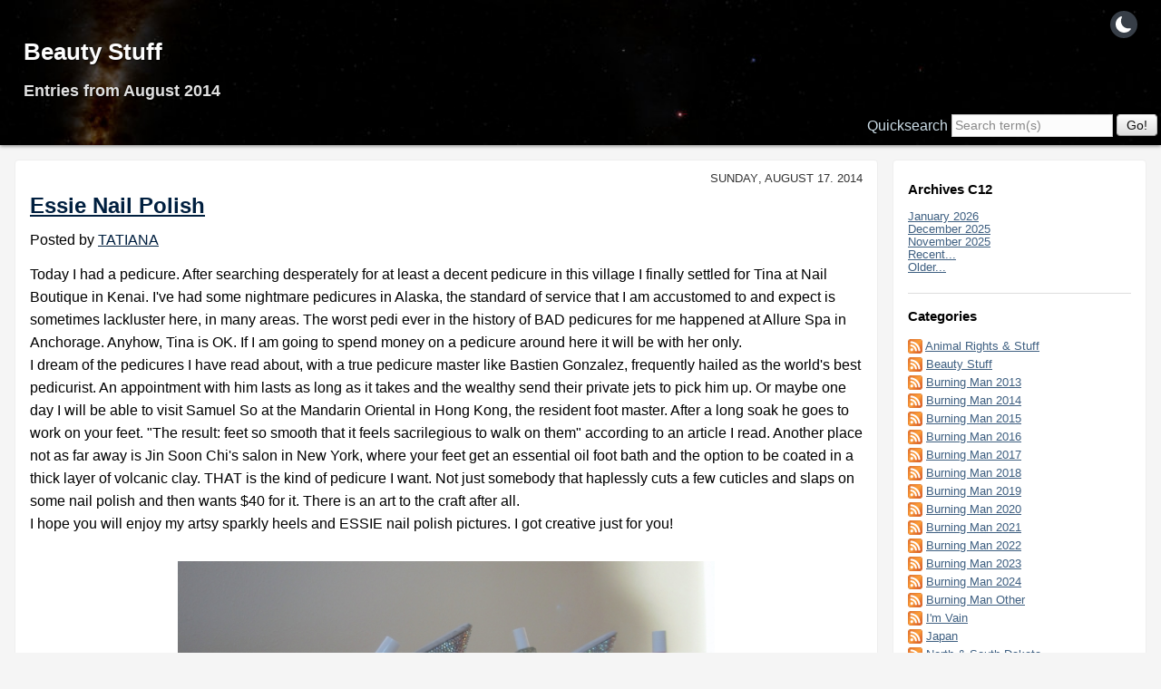

--- FILE ---
content_type: text/html; charset=UTF-8
request_url: https://fargosisters.com/styx/archives/2014/08/C12.html
body_size: 7223
content:
<!DOCTYPE html>
<html class="no-js" lang="en">
<head>
    <meta charset="UTF-8">
    <title>Beauty Stuff | Entries from August 2014</title>
    <meta name="viewport" content="width=device-width, initial-scale=1">
    <meta name="generator" content="Serendipity Styx Edition v.5.0.4">
    <meta name="robots" content="noindex,follow">

    <link rel="icon" type="image/png" sizes="32x32" href="/icons/32x32.png">
    <link rel="icon" type="image/png" sizes="16x16" href="/icons/16x16.png">
    <link rel="apple-touch-icon" sizes="57x57" href="/icons/apple-touch-icon-57x57.png">
    <link rel="apple-touch-icon" sizes="180x180" href="/icons/apple-touch-icon-180x180.png">
    <link rel="shortcut icon" href="/icons/android-icon.png" sizes="196x196">

    <link rel="stylesheet" href="https://fargosisters.com/styx/serendipity.css" type="text/css">
    <link rel="alternate" type="application/rss+xml" title="Welcome to Chaos !! RSS feed" href="https://fargosisters.com/styx/feeds/index.rss2">
    <link rel="alternate" type="application/x.atom+xml" title="Welcome to Chaos !! Atom feed" href="https://fargosisters.com/styx/feeds/atom.xml">
    <script src="/styx/templates/jquery.js"></script>

</head>
<body class="grid-flex">

    <button id="blink" class="navbar-shader btn float" onclick="dark()" title="Theme: Dark (Browser preferences|Session override)">
        <img id="daynight" src="/styx/templates/tati3p/icons/moon-fill.svg" width="30" height="30" alt="">
    </button>

    <header id="serendipity_banner"><a id="topofpage"></a>
        <h1><a class="homelink1" href="https://fargosisters.com/styx/">Beauty Stuff</a></h1>
        <h2><a class="homelink2" href="https://fargosisters.com/styx/">Entries from August 2014</a></h2>

        <nav id="headsearch">
            <form id="searchform" action="/styx/index.php" method="get">
            <div>
                <input type="hidden" name="serendipity[action]" value="search">
                <label for="serendipityQuickSearchTermField">Quicksearch</label>
                <input id="serendipityQuickSearchTermField" name="serendipity[searchTerm]" type="search" placeholder="Search term(s)" value="">
                <input id="searchsend" name="serendipity[searchButton]" type="submit" value="Go!">
            </div>
            </form>

        </nav>

    </header>

        <main id="content">

            <section id="entries_dategroup" class="serendipity_Entry_Date">

                <header>
                    <p class="serendipity_date">Sunday, August 17. 2014</p>
                </header>

                <article class="post">
                    <header>
                        <h2><a href="/styx/archives/2293-Essie-Nail-Polish.html">Essie Nail Polish</a></h2>

                        <p class="post_byline">Posted by <a href="https://fargosisters.com/styx/authors/1-TATIANA">TATIANA</a></p>
                    </header>

                    <div class="post_content">

Today I had a pedicure. After searching desperately for at least a decent pedicure in this village I finally settled for Tina at Nail Boutique in Kenai. I've had some nightmare pedicures in Alaska, the standard of service that I am accustomed to and expect is sometimes lackluster here, in many areas. The worst pedi ever in the history of BAD pedicures for me happened at Allure Spa in Anchorage. Anyhow, Tina is OK. If I am going to spend money on a pedicure around here it will be with her only.<br />
I dream of the pedicures I have read about, with a true pedicure master like Bastien Gonzalez, frequently hailed as the world's best pedicurist. An appointment with him lasts as long as it takes and the wealthy send their private jets to pick him up. Or maybe one day I will be able to visit Samuel So at the Mandarin Oriental in Hong Kong, the resident foot master. After a long soak he goes to work on your feet. "The result: feet so smooth that it feels sacrilegious to walk on them" according to an article I read. Another place not as far away is Jin Soon Chi's salon in New York, where your feet get an essential oil foot bath and the option to be coated in a thick layer of volcanic clay. THAT is the kind of pedicure I want. Not just somebody that haplessly cuts a few cuticles and slaps on some nail polish and then wants $40 for it. There is an art to the craft after all.<br />
I hope you will enjoy my artsy sparkly heels and ESSIE nail polish pictures. I got creative just for you!<br />
<br />
<!-- s9ymdb:20371 --><img class="serendipity_image_center" width="600" height="313" src="/styx/uploads/14/IMG_6150.JPG" alt="" loading="lazy" /><br />
<br />
<!-- s9ymdb:20367 --><img class="serendipity_image_center" width="600" height="450" src="/styx/uploads/14/IMG_6087.JPG" alt="" loading="lazy" /><br />
<br />
At Nail Boutique in Kenai......not Bastien Gonzalez but better than some other places around here.......I have decided.<br />
<br />
<!-- s9ymdb:20368 --><img class="serendipity_image_center" width="550" height="413" src="/styx/uploads/14/20140816_142618.jpg" alt="" /
                    </div>

                    <footer class="serendipity_entryFooter post_info listed_view">
                        <ul class="plainList">
                            <li class="post_category">
                                <span>Categories: </span>
                                <a class="post_category" href="https://fargosisters.com/styx/categories/12-Beauty-Stuff">Beauty Stuff</a>
                            </li>
                            <li class="post_comments">
                                <a href="/styx/archives/2293-Essie-Nail-Polish.html#comments" title="3 Comments, 0 Trackbacks">3 Comments</a>
                            </li>
                        </ul>
                    </footer>

                    <!--
                    <rdf:RDF xmlns:rdf="http://www.w3.org/1999/02/22-rdf-syntax-ns#"
                             xmlns:trackback="http://madskills.com/public/xml/rss/module/trackback/"
                             xmlns:dc="http://purl.org/dc/elements/1.1/">
                    <rdf:Description
                             rdf:about="https://fargosisters.com/styx/feeds/ei_2293.rdf"
                             trackback:ping="https://fargosisters.com/styx/comment.php?type=trackback&amp;entry_id=2293"
                             dc:title="Essie Nail Polish"
                             dc:identifier="https://fargosisters.com/styx/archives/2293-Essie-Nail-Polish.html" />
                    </rdf:RDF>
                    -->
                    
    
                </article>

            </section>

            <section id="entries_dategroup" class="serendipity_Entry_Date">

                <header>
                    <p class="serendipity_date">Tuesday, August 12. 2014</p>
                </header>

                <article class="post">
                    <header>
                        <h2><a href="/styx/archives/2288-Bath-And-Brushes.html">Bath And Brushes</a></h2>

                        <p class="post_byline">Posted by <a href="https://fargosisters.com/styx/authors/1-TATIANA">TATIANA</a></p>
                    </header>

                    <div class="post_content">

It's past 2 am and I am up and wide awake. I heard on Coast To Coast the other night that people that like to stay up late at night are more intelligent than the ones that go to bed early. Not only that, people that stay up late are also prone to be anti establishment, they want to expand their mind and they are also more open minded. I don't know, read for yourself, there are plenty of articles to be found on the subject. If I had to get up at 6 am to go to work it wouldn't make any sense for me to stay up until 3 or 4 am (which is my usual bedtime when I'm not working) because I can't function unless I get adequate sleep. I have always been a night person though. Something happens to me at night, I want to do stuff.<br />
Tonight (after getting some stuff crossed off my to do list) I took a bath and scrubbed myself and washed my hair. Put a honey mask on my face. Right now I use Manuka honey, I massage a rather thick layer of honey onto my face and leave it for at least 20 minutes. These are the products I used, in case you are curious and into hair and skin care. <br />
<br />
<!-- s9ymdb:20349 --><img class="serendipity_image_center" width="590" height="443" src="/styx/uploads/14/20140811_235722.jpg" alt="" loading="lazy" /><br />
<br />
Now let's talk about brushes. I have a Clarisonic Mia face brush - I love it. While in Sweden I got a face brush from a store called Iris Hantverk, they make brushes for your body and your home, made mostly from natural products. So I got a face brush (the one that is made to be used wet, they have one to be used dry also) and a nail brush. I clean my body with scrubbing gloves almost every time I take a bath. Sometimes I make a body scrub at home from brown sugar and olive oil......or coffee grinds and olive oil. I also have a body brush but I never use it, although I sometimes make a mental note and a promise to myself that I should start and then I forget . Brushing your body is supposedly really good not only for the skin but also for blood circulation and the lymphatic system, plus so many other benefits. I really should start dry skin brushing. After all, the skin is the largest organ.<br />
I think everybody should have a quality face brush. If you don't want the Mia, then I do recommend Iris Hantverk, you can order a brush at www.irishantverk.se and the prices are in Swedish krona. That store is great.<br />
<br />
<!-- s9ymdb:20350 --><img class="serendipity_image_center" width="590" height="443" src="/styx/uploads/14/20140812_012041.jpg" alt="" loading="lazy" /><br />
<br />

                    </div>

                    <footer class="serendipity_entryFooter post_info listed_view">
                        <ul class="plainList">
                            <li class="post_category">
                                <span>Categories: </span>
                                <a class="post_category" href="https://fargosisters.com/styx/categories/12-Beauty-Stuff">Beauty Stuff</a>
                            </li>
                            <li class="post_comments">
                                <a href="/styx/archives/2288-Bath-And-Brushes.html#comments" title="5 Comments, 0 Trackbacks">5 Comments</a>
                            </li>
                        </ul>
                    </footer>

                    <!--
                    <rdf:RDF xmlns:rdf="http://www.w3.org/1999/02/22-rdf-syntax-ns#"
                             xmlns:trackback="http://madskills.com/public/xml/rss/module/trackback/"
                             xmlns:dc="http://purl.org/dc/elements/1.1/">
                    <rdf:Description
                             rdf:about="https://fargosisters.com/styx/feeds/ei_2288.rdf"
                             trackback:ping="https://fargosisters.com/styx/comment.php?type=trackback&amp;entry_id=2288"
                             dc:title="Bath And Brushes"
                             dc:identifier="https://fargosisters.com/styx/archives/2288-Bath-And-Brushes.html" />
                    </rdf:RDF>
                    -->
                    
    
                </article>

                <article class="post">
                    <header>
                        <h2><a href="/styx/archives/2287-Hair.html">Hair</a></h2>

                        <p class="post_byline">Posted by <a href="https://fargosisters.com/styx/authors/1-TATIANA">TATIANA</a></p>
                    </header>

                    <div class="post_content">

Last year I thought I was going to do something great for my hair and coated it from the scalp to the tips in coconut oil and let the oil sit for 24 hours before washing it out. I did this a few times (maybe three). I started noticing a significant hair loss by Christmas and that went on for several months, I think it has stopped now......I really hope so! Yes, I am aware of the normal rate of losing hair, 50-100 strands a day is normal but mine would come out way more than that. It was either the coconut oil that clogged my hair follicles and made the hair fall out or my hair was going through the natural cycle of growth, rest and shedding.....I'm not sure. My hair that once was thick and cascaded down my back does not look like it used to anymore. I still have a lot of hair (compared to many) but it's not the same. It is so much thinner than it used to be. My braids used to look thick and they were heavy. Not anymore. Maybe in ten years I will have my hair back......and then it will start thinning again at some point due to aging. Yeay, FUN times lie ahead! When I was in Sweden I got some hair vitamins, I am going to start taking them now. Like tonight.<br />
<br />
<!-- s9ymdb:20347 --><img class="serendipity_image_center" width="540" height="405" src="/styx/uploads/14/20140811_193840.jpg" alt="" loading="lazy" /><br />
<br />
A pic from a past photo shoot that was deemed unusable....therefore you can see a red line that was drawn through the pic. My hair used to be so nice.......<br />
<br />
<!-- s9ymdb:20348 --><img class="serendipity_image_center" width="560" height="356" src="/styx/uploads/14/_DSC4212.jpg" alt="" loading="lazy" /><br />
<br />
I'm sitting here debating if I should drive and get some ice cream (feeling lazy) or if I should just stay at home, make myself some tea and be content with that.<br />
<br />

                    </div>

                    <footer class="serendipity_entryFooter post_info listed_view">
                        <ul class="plainList">
                            <li class="post_category">
                                <span>Categories: </span>
                                <a class="post_category" href="https://fargosisters.com/styx/categories/12-Beauty-Stuff">Beauty Stuff</a>
                            </li>
                            <li class="post_comments">
                                <a href="/styx/archives/2287-Hair.html#comments" title="0 Comments, 0 Trackbacks">0 Comments</a>
                            </li>
                        </ul>
                    </footer>

                    <!--
                    <rdf:RDF xmlns:rdf="http://www.w3.org/1999/02/22-rdf-syntax-ns#"
                             xmlns:trackback="http://madskills.com/public/xml/rss/module/trackback/"
                             xmlns:dc="http://purl.org/dc/elements/1.1/">
                    <rdf:Description
                             rdf:about="https://fargosisters.com/styx/feeds/ei_2287.rdf"
                             trackback:ping="https://fargosisters.com/styx/comment.php?type=trackback&amp;entry_id=2287"
                             dc:title="Hair"
                             dc:identifier="https://fargosisters.com/styx/archives/2287-Hair.html" />
                    </rdf:RDF>
                    -->
                    
    
                </article>

            </section>

        </main>

        <aside id="serendipityRightSideBar">
            
            <section class="serendipitySideBarItem sidebar_widget serendipity_plugin_archives">
                <h3 class="serendipitySideBarTitle">Archives C12</h3>

                <div class="serendipitySideBarContent sidebar_content">
                    <ul class="plainList">
                        <li><a href="/styx/archives/2026/01/C12.html" title="January 2026">January 2026</a></li>
                        <li><a href="/styx/archives/2025/12/C12.html" title="December 2025">December 2025</a></li>
                        <li><a href="/styx/archives/2025/11/C12.html" title="November 2025">November 2025</a></li>
                        <li><a href="/styx/index.php?frontpage">Recent...</a></li>
                        <li><a href="https://fargosisters.com/styx/archive/C12">Older...</a></li>
                    </ul>

                </div>
            </section>

            <section class="serendipitySideBarItem sidebar_widget serendipity_plugin_categories">
                <h3 class="serendipitySideBarTitle">Categories</h3>

                <div class="serendipitySideBarContent sidebar_content">
                    <ul id="serendipity_categories_list" class="plainList"><li class="category_depth0 category_6"><a class="serendipity_xml_icon" href="/styx/feeds/categories/6-Animal-Rights-Stuff.rss" title="Animal Rights &amp; Stuff Category feed"><img src="/styx/templates/pure/img/xml.gif" alt="XML" /></a> <a href="/styx/categories/6-Animal-Rights-Stuff" title="" style="padding-left: 0px">Animal Rights &amp; Stuff</a></li><li class="category_depth0 category_12"><a class="serendipity_xml_icon" href="/styx/feeds/categories/12-Beauty-Stuff.rss" title="Beauty Stuff Category feed"><img src="/styx/templates/pure/img/xml.gif" alt="XML" /></a> <a href="/styx/categories/12-Beauty-Stuff" title="" style="padding-left: 0px">Beauty Stuff</a></li><li class="category_depth0 category_2"><a class="serendipity_xml_icon" href="/styx/feeds/categories/2-Burning-Man-2013.rss" title="Burning Man 2013 Category feed"><img src="/styx/templates/pure/img/xml.gif" alt="XML" /></a> <a href="/styx/categories/2-Burning-Man-2013" title="" style="padding-left: 0px">Burning Man 2013</a></li><li class="category_depth0 category_1"><a class="serendipity_xml_icon" href="/styx/feeds/categories/1-Burning-Man-2014.rss" title="Burning Man 2014 Category feed"><img src="/styx/templates/pure/img/xml.gif" alt="XML" /></a> <a href="/styx/categories/1-Burning-Man-2014" title="" style="padding-left: 0px">Burning Man 2014</a></li><li class="category_depth0 category_9"><a class="serendipity_xml_icon" href="/styx/feeds/categories/9-Burning-Man-2015.rss" title="Burning Man 2015 Category feed"><img src="/styx/templates/pure/img/xml.gif" alt="XML" /></a> <a href="/styx/categories/9-Burning-Man-2015" title="" style="padding-left: 0px">Burning Man 2015</a></li><li class="category_depth0 category_10"><a class="serendipity_xml_icon" href="/styx/feeds/categories/10-Burning-Man-2016.rss" title="Burning Man 2016 Category feed"><img src="/styx/templates/pure/img/xml.gif" alt="XML" /></a> <a href="/styx/categories/10-Burning-Man-2016" title="" style="padding-left: 0px">Burning Man 2016</a></li><li class="category_depth0 category_13"><a class="serendipity_xml_icon" href="/styx/feeds/categories/13-Burning-Man-2017.rss" title="Burning Man 2017 Category feed"><img src="/styx/templates/pure/img/xml.gif" alt="XML" /></a> <a href="/styx/categories/13-Burning-Man-2017" title="" style="padding-left: 0px">Burning Man 2017</a></li><li class="category_depth0 category_14"><a class="serendipity_xml_icon" href="/styx/feeds/categories/14-Burning-Man-2018.rss" title="Burning Man 2018 Category feed"><img src="/styx/templates/pure/img/xml.gif" alt="XML" /></a> <a href="/styx/categories/14-Burning-Man-2018" title="" style="padding-left: 0px">Burning Man 2018</a></li><li class="category_depth0 category_16"><a class="serendipity_xml_icon" href="/styx/feeds/categories/16-Burning-Man-2019.rss" title="Burning Man 2019 Category feed"><img src="/styx/templates/pure/img/xml.gif" alt="XML" /></a> <a href="/styx/categories/16-Burning-Man-2019" title="" style="padding-left: 0px">Burning Man 2019</a></li><li class="category_depth0 category_17"><a class="serendipity_xml_icon" href="/styx/feeds/categories/17-Burning-Man-2020.rss" title="Burning Man 2020 Category feed"><img src="/styx/templates/pure/img/xml.gif" alt="XML" /></a> <a href="/styx/categories/17-Burning-Man-2020" title="" style="padding-left: 0px">Burning Man 2020</a></li><li class="category_depth0 category_19"><a class="serendipity_xml_icon" href="/styx/feeds/categories/19-Burning-Man-2021.rss" title="Burning Man 2021 Category feed"><img src="/styx/templates/pure/img/xml.gif" alt="XML" /></a> <a href="/styx/categories/19-Burning-Man-2021" title="" style="padding-left: 0px">Burning Man 2021</a></li><li class="category_depth0 category_20"><a class="serendipity_xml_icon" href="/styx/feeds/categories/20-Burning-Man-2022.rss" title="Burning Man 2022 Category feed"><img src="/styx/templates/pure/img/xml.gif" alt="XML" /></a> <a href="/styx/categories/20-Burning-Man-2022" title="" style="padding-left: 0px">Burning Man 2022</a></li><li class="category_depth0 category_24"><a class="serendipity_xml_icon" href="/styx/feeds/categories/24-Burning-Man-2023.rss" title="Burning Man 2023 Category feed"><img src="/styx/templates/pure/img/xml.gif" alt="XML" /></a> <a href="/styx/categories/24-Burning-Man-2023" title="" style="padding-left: 0px">Burning Man 2023</a></li><li class="category_depth0 category_26"><a class="serendipity_xml_icon" href="/styx/feeds/categories/26-Burning-Man-2024.rss" title="Burning Man 2024 Category feed"><img src="/styx/templates/pure/img/xml.gif" alt="XML" /></a> <a href="/styx/categories/26-Burning-Man-2024" title="" style="padding-left: 0px">Burning Man 2024</a></li><li class="category_depth0 category_4"><a class="serendipity_xml_icon" href="/styx/feeds/categories/4-Burning-Man-Other.rss" title="Burning Man Other Category feed"><img src="/styx/templates/pure/img/xml.gif" alt="XML" /></a> <a href="/styx/categories/4-Burning-Man-Other" title="" style="padding-left: 0px">Burning Man Other</a></li><li class="category_depth0 category_8"><a class="serendipity_xml_icon" href="/styx/feeds/categories/8-Im-Vain.rss" title="I&#039;m Vain Category feed"><img src="/styx/templates/pure/img/xml.gif" alt="XML" /></a> <a href="/styx/categories/8-Im-Vain" title="" style="padding-left: 0px">I&#039;m Vain</a></li><li class="category_depth0 category_21"><a class="serendipity_xml_icon" href="/styx/feeds/categories/21-Japan.rss" title="Japan Category feed"><img src="/styx/templates/pure/img/xml.gif" alt="XML" /></a> <a href="/styx/categories/21-Japan" title="" style="padding-left: 0px">Japan</a></li><li class="category_depth0 category_15"><a class="serendipity_xml_icon" href="/styx/feeds/categories/15-North-South-Dakota.rss" title="North &amp; South Dakota Category feed"><img src="/styx/templates/pure/img/xml.gif" alt="XML" /></a> <a href="/styx/categories/15-North-South-Dakota" title="" style="padding-left: 0px">North &amp; South Dakota</a></li><li class="category_depth0 category_7"><a class="serendipity_xml_icon" href="/styx/feeds/categories/7-Opinions.rss" title="Opinions Category feed"><img src="/styx/templates/pure/img/xml.gif" alt="XML" /></a> <a href="/styx/categories/7-Opinions" title="" style="padding-left: 0px">Opinions</a></li><li class="category_depth0 category_3"><a class="serendipity_xml_icon" href="/styx/feeds/categories/3-Sweden-2014.rss" title="Sweden 2014 Category feed"><img src="/styx/templates/pure/img/xml.gif" alt="XML" /></a> <a href="/styx/categories/3-Sweden-2014" title="" style="padding-left: 0px">Sweden 2014</a></li><li class="category_depth0 category_23"><a class="serendipity_xml_icon" href="/styx/feeds/categories/23-Sweden-2019.rss" title="Sweden 2019 Category feed"><img src="/styx/templates/pure/img/xml.gif" alt="XML" /></a> <a href="/styx/categories/23-Sweden-2019" title="" style="padding-left: 0px">Sweden 2019</a></li><li class="category_depth0 category_22"><a class="serendipity_xml_icon" href="/styx/feeds/categories/22-Sweden-2023.rss" title="Sweden 2023 Category feed"><img src="/styx/templates/pure/img/xml.gif" alt="XML" /></a> <a href="/styx/categories/22-Sweden-2023" title="" style="padding-left: 0px">Sweden 2023</a></li><li class="category_depth0 category_25"><a class="serendipity_xml_icon" href="/styx/feeds/categories/25-Sweden-2024.rss" title="Sweden 2024 Category feed"><img src="/styx/templates/pure/img/xml.gif" alt="XML" /></a> <a href="/styx/categories/25-Sweden-2024" title="" style="padding-left: 0px">Sweden 2024</a></li><li class="category_depth0 category_5"><a class="serendipity_xml_icon" href="/styx/feeds/categories/5-Sweden-Other.rss" title="Sweden Other Category feed"><img src="/styx/templates/pure/img/xml.gif" alt="XML" /></a> <a href="/styx/categories/5-Sweden-Other" title="" style="padding-left: 0px">Sweden Other</a></li><li class="category_depth0 category_11"><a class="serendipity_xml_icon" href="/styx/feeds/categories/11-Wild-Alaskan-Kodiak.rss" title="Wild Alaskan Kodiak Category feed"><img src="/styx/templates/pure/img/xml.gif" alt="XML" /></a> <a href="/styx/categories/11-Wild-Alaskan-Kodiak" title="" style="padding-left: 0px">Wild Alaskan Kodiak</a></li></ul>

                </div>
            </section>

            <section class="serendipitySideBarItem sidebar_widget serendipity_plugin_syndication">
                <h3 class="serendipitySideBarTitle">Subscribe to this blog</h3>

                <div class="serendipitySideBarContent sidebar_content">
                    <ul id="serendipity_syndication_list" class="plainList">
                        <li>
                            <a class="serendipity_xml_icon" href="https://fargosisters.com/styx/feeds/index.rss2"><img src="/styx/templates/pure/img/xml.gif" alt="XML"></a>
                            <a href="https://fargosisters.com/styx/feeds/index.rss2">RSS Feed</a>
                        </li>
                     </ul>

                </div>
            </section>

            <section class="serendipitySideBarItem sidebar_widget serendipity_plugin_html_nugget">
                <h3 class="serendipitySideBarTitle">Serendipity Styx Edition</h3>

                <div class="serendipitySideBarContent sidebar_content">
                    <p><a class="serendipity_image_link hue" href="https://ophian.github.io/" title="Homepage of Serendipity Styx Edition"><img alt="Homepage of Serendipity Styx Edition" class="serendipity_image_center" src="/styx/templates/styx_logo_150.png" style="width:120px" /></a></p>

<p><strong>The Worlds Best Blog System!</strong></p>

<p>- Open Source (BSD)<br />
- High security standards<br />
- Wide range of services<br />
- Almost arbitrarily expandable<br />
- Easy to use 👍</p>

<p><strong>Everything else is MAINSTREAM!</strong></p>

                </div>
            </section>

            <section class="serendipitySideBarItem sidebar_widget serendipity_plugin_comments">
                <h3 class="serendipitySideBarTitle">Last Comments</h3>

                <div class="serendipitySideBarContent sidebar_content">
                    
                    <div class="plugin_comment_wrap">
                        <div class="plugin_comment_subject"><span class="plugin_comment_author">Tatiana</span> about <a class="highlight" href="https://fargosisters.com/styx/archives/3731-Week-52-1.html#c21936" title="Week 52 &amp; 1">Week 52 &amp; 1</a></div>
                        <div class="plugin_comment_date">Mon, 1/12/26 12:09</div>
                        <div class="plugin_comment_body">OK! 💜</div>
                    </div>

                    <div class="plugin_comment_wrap">
                        <div class="plugin_comment_subject"><span class="plugin_comment_author">bcgphoto</span> about <a class="highlight" href="https://fargosisters.com/styx/archives/3731-Week-52-1.html#c21935" title="Week 52 &amp; 1">Week 52 &amp; 1</a></div>
                        <div class="plugin_comment_date">Fri, 1/9/26 15:26</div>
                        <div class="plugin_comment_body">The heart pic is the bomb! We need to recreate that one of these days!</div>
                    </div>

                    <div class="plugin_comment_wrap">
                        <div class="plugin_comment_subject"><span class="plugin_comment_author">Kisa</span> about <a class="highlight" href="https://fargosisters.com/styx/archives/3730-Hello-January-First.html#c21934" title="Hello January First">Hello January First</a></div>
                        <div class="plugin_comment_date">Fri, 1/2/26 15:48</div>
                        <div class="plugin_comment_body">We'll see... 🧐😆  Happy New year, Miss Sophie 🗽🎆🥳</div>
                    </div>

                    <div class="plugin_comment_wrap">
                        <div class="plugin_comment_subject"><span class="plugin_comment_author">TATIANA</span> about <a class="highlight" href="https://fargosisters.com/styx/archives/3710-Week-41-42.html#c21932" title="Week 41 &amp; 42">Week 41 &amp; 42</a></div>
                        <div class="plugin_comment_date">Fri, 10/24/25 03:18</div>
                        <div class="plugin_comment_body">I know....I was more joking when I referred to it as vulgar. For all the pearl clutchers out there.....</div>
                    </div>

                    <div class="plugin_comment_wrap">
                        <div class="plugin_comment_subject"><span class="plugin_comment_author">bcgphoto</span> about <a class="highlight" href="https://fargosisters.com/styx/archives/3710-Week-41-42.html#c21931" title="Week 41 &amp; 42">Week 41 &amp; 42</a></div>
                        <div class="plugin_comment_date">Wed, 10/22/25 11:08</div>
                        <div class="plugin_comment_body">I do have to say that the vulgar pic you took is actually more fetishy than vulgar, but you know my style of  [&hellip;]</div>
                    </div>

                    <div class="plugin_comment_wrap">
                        <div class="plugin_comment_subject"><span class="plugin_comment_author">bcgphoto</span> about <a class="highlight" href="https://fargosisters.com/styx/archives/3686-Grays-River-Covered-Bridge.html#c21930" title="Grays River Covered Bridge">Grays River Covered Bridge</a></div>
                        <div class="plugin_comment_date">Tue, 8/26/25 10:42</div>
                        <div class="plugin_comment_body">I have not - yet!&nbsp; There&#39;s a few spots on that route that&#39;d I&#39;d love to do a shoot at - let  [&hellip;]</div>
                    </div>

                    <div class="plugin_comment_wrap">
                        <div class="plugin_comment_subject"><span class="plugin_comment_author">Tati</span> about <a class="highlight" href="https://fargosisters.com/styx/archives/3686-Grays-River-Covered-Bridge.html#c21929" title="Grays River Covered Bridge">Grays River Covered Bridge</a></div>
                        <div class="plugin_comment_date">Mon, 8/18/25 08:14</div>
                        <div class="plugin_comment_body">I drove by Stella on State Route 4 in WA a few weeks ago and saw like a beachy area by Stella and wondered if [&hellip;]</div>
                    </div>

                    <div class="plugin_comment_wrap">
                        <div class="plugin_comment_subject"><span class="plugin_comment_author">bcgphoto</span> about <a class="highlight" href="https://fargosisters.com/styx/archives/3686-Grays-River-Covered-Bridge.html#c21928" title="Grays River Covered Bridge">Grays River Covered Bridge</a></div>
                        <div class="plugin_comment_date">Wed, 7/30/25 21:10</div>
                        <div class="plugin_comment_body">Love this place - I&#39;ve done a photoshoot there!</div>
                    </div>

                    <div class="plugin_comment_wrap">
                        <div class="plugin_comment_subject"><span class="plugin_comment_author">Tati</span> about <a class="highlight" href="https://fargosisters.com/styx/archives/3670-Painful-Cough.html#c21927" title="Painful Cough">Painful Cough</a></div>
                        <div class="plugin_comment_date">Tue, 3/18/25 18:08</div>
                        <div class="plugin_comment_body">I hope you are well. ❤  </div>
                    </div>

                    <div class="plugin_comment_wrap">
                        <div class="plugin_comment_subject"><span class="plugin_comment_author">Doc</span> about <a class="highlight" href="https://fargosisters.com/styx/archives/3670-Painful-Cough.html#c21926" title="Painful Cough">Painful Cough</a></div>
                        <div class="plugin_comment_date">Tue, 3/18/25 16:46</div>
                        <div class="plugin_comment_body">Thanks for letting me know  &nbsp;</div>
                    </div>

                    <div class="plugin_comment_wrap">
                        <div class="plugin_comment_subject"><span class="plugin_comment_author">Tati</span> about <a class="highlight" href="https://fargosisters.com/styx/archives/3670-Painful-Cough.html#c21925" title="Painful Cough">Painful Cough</a></div>
                        <div class="plugin_comment_date">Tue, 3/18/25 07:49</div>
                        <div class="plugin_comment_body">I have an appointment next month for surgery. I cried when the nurse called to set it up. I really do not wan [&hellip;]</div>
                    </div>

                    <div class="plugin_comment_wrap">
                        <div class="plugin_comment_subject"><span class="plugin_comment_author">Doc</span> about <a class="highlight" href="https://fargosisters.com/styx/archives/3670-Painful-Cough.html#c21924" title="Painful Cough">Painful Cough</a></div>
                        <div class="plugin_comment_date">Sat, 3/15/25 00:37</div>
                        <div class="plugin_comment_body">You are playing with fire putting off this treatment&nbsp;😧</div>
                    </div>

                    <div class="plugin_comment_wrap">
                        <div class="plugin_comment_subject"><span class="plugin_comment_author">Tati</span> about <a class="highlight" href="https://fargosisters.com/styx/archives/3666-Outfits-Peptides.html#c21923" title="Outfits &amp; Peptides">Outfits &amp; Peptides</a></div>
                        <div class="plugin_comment_date">Wed, 3/12/25 05:34</div>
                        <div class="plugin_comment_body">Hi! No AI in my blog. I keep track of Charlie. I am glad he is doing good. There is only one Charlie! Take care!</div>
                    </div>

                    <div class="plugin_comment_wrap">
                        <div class="plugin_comment_subject"><span class="plugin_comment_author">James Matthews</span> about <a class="highlight" href="https://fargosisters.com/styx/archives/3666-Outfits-Peptides.html#c21922" title="Outfits &amp; Peptides">Outfits &amp; Peptides</a></div>
                        <div class="plugin_comment_date">Sat, 3/8/25 09:59</div>
                        <div class="plugin_comment_body">made in China with little tiny fingers! Hi there! you have my Email, hit me back! Charlie is doing good. Love [&hellip;]</div>
                    </div>

                    <div class="plugin_comment_wrap">
                        <div class="plugin_comment_subject"><span class="plugin_comment_author">Tati</span> about <a class="highlight" href="https://fargosisters.com/styx/archives/3663-This-Thursday.html#c21921" title="This Thursday">This Thursday</a></div>
                        <div class="plugin_comment_date">Thu, 3/6/25 04:33</div>
                        <div class="plugin_comment_body">&quot;What would a beautiful Pacific coastal peninsula be without the sound, character, and antics of these w [&hellip;]</div>
                    </div>

                </div>
            </section>

        </aside>

    <footer id="footer">
        <p lang="en">Powered by <a href="https://ophian.github.io/">Serendipity Styx Edition</a> <abbr title="and">&amp;</abbr> the <i>tati3p</i> theme.</p>
    </footer>


    <footer id="menubar_mobile">
        <nav id="menu" >
            <button class="c-menu c-menu--htx" aria-live="polite">
                <span id="buttonname">Show Navigation</span>
            </button>
            <span id="menutxt" aria-hidden="true">navigation</span>
        </nav>
    </footer>

    <script> const themePath = '/styx/templates/tati3p'; </script>
    <script src="/styx/templates/pure/pure.js"></script>


</body>
</html>
